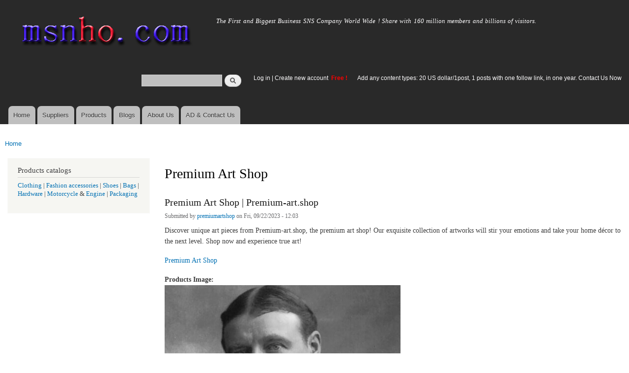

--- FILE ---
content_type: text/html; charset=utf-8
request_url: https://msnho.com/premium-art-shop-manufacturers
body_size: 6149
content:
<!DOCTYPE html>
<html lang="en" dir="ltr"

  xmlns:content="http://purl.org/rss/1.0/modules/content/"
  xmlns:dc="http://purl.org/dc/terms/"
  xmlns:foaf="http://xmlns.com/foaf/0.1/"
  xmlns:og="http://ogp.me/ns#"
  xmlns:rdfs="http://www.w3.org/2000/01/rdf-schema#"
  xmlns:sioc="http://rdfs.org/sioc/ns#"
  xmlns:sioct="http://rdfs.org/sioc/types#"
  xmlns:skos="http://www.w3.org/2004/02/skos/core#"
  xmlns:xsd="http://www.w3.org/2001/XMLSchema#">

<head>
  <meta http-equiv="Content-Type" content="text/html; charset=utf-8" />
<link rel="alternate" type="application/rss+xml" title="RSS - Premium Art Shop" href="https://msnho.com/taxonomy/term/20486/feed" />
<meta about="/premium-art-shop-manufacturers" typeof="skos:Concept" property="rdfs:label skos:prefLabel" content="Premium Art Shop" />
<link rel="shortcut icon" href="https://msnho.com/misc/favicon.ico" type="image/vnd.microsoft.icon" />
<meta name="description" content="Wholesale Premium Art Shop manufacturers,Wholesale Premium Art Shop suppliers,Wholesale Premium Art Shop exporters online from all over the world.you can find the right factories on msnho!" />
<meta name="abstract" content="Premium Art Shop manufacturers,Premium Art Shop suppliers,Premium Art Shop exporters online from all over the world.you can find the right factories on msnho!" />
<meta name="keywords" content="Wholesale Premium Art Shop,Wholesale Premium Art Shop manufacturers,Wholesale Premium Art Shop suppliers,Wholesale Premium Art Shop exporters,Premium Art Shop manufacturer,Premium Art Shop supplier" />
<meta name="generator" content="msnho (http://msnho.com)" />
<link rel="canonical" href="https://msnho.com/premium-art-shop-manufacturers" />
<link rel="shortlink" href="https://msnho.com/taxonomy/term/20486" />
    <meta http-equiv="X-UA-Compatible" content="IE=edge,chrome=1">
    <meta name="MobileOptimized" content="width" />
    <meta name="HandheldFriendly" content="true" />
    <meta name="viewport" content="width=device-width, initial-scale=1.0" />
    <meta http-equiv="cleartype" content="on" />
  <title>Wholesale Premium Art Shop,Wholesale Premium Art Shop manufacturers,suppliers,exporters</title>
  <link type="text/css" rel="stylesheet" href="https://msnho.com/sites/default/files//css/css_xE-rWrJf-fncB6ztZfd2huxqgxu4WO-qwma6Xer30m4.css" media="all" />
<link type="text/css" rel="stylesheet" href="https://msnho.com/sites/default/files//css/css_Vn_p7xhZmS8yWWx26P0Cc7Tm0GG2K1gLWEoVrhw5xxg.css" media="all" />
<link type="text/css" rel="stylesheet" href="https://msnho.com/sites/default/files//css/css_oeihBFrAoaGi9ecWLTXkW1iyNrE4f9b0Ap3vmMN3f2w.css" media="all" />
<link type="text/css" rel="stylesheet" href="https://msnho.com/sites/default/files//css/css_PpDd9uf2zuCTHRPCt2k-ey1dmKx9Ferm_pGFBqFMqt0.css" media="all" />
<link type="text/css" rel="stylesheet" href="https://msnho.com/sites/default/files//css/css_2THG1eGiBIizsWFeexsNe1iDifJ00QRS9uSd03rY9co.css" media="print" />
  <script type="text/javascript" src="https://msnho.com/sites/default/files//js/js_jGYPPrLMgRRCTP1S1If-DQOyMuPVlNr2HJXaycNZ5h0.js"></script>
<script type="text/javascript" src="https://msnho.com/sites/default/files//js/js_JI1rAFrBN7qeyFT2IeycjkULCJCPz83PXkKj1B6dYeQ.js"></script>
<script type="text/javascript">
<!--//--><![CDATA[//><!--
jQuery.extend(msnho.settings, {"basePath":"\/","pathPrefix":"","ajaxPageState":{"theme":"autofit","theme_token":"yL1102swaUQlG1NT5LBDKVEeJ7pd508HdRuZAkw5m0s","js":{"misc\/jquery.js":1,"misc\/jquery-extend-3.4.0.js":1,"misc\/jquery-html-prefilter-3.5.0-backport.js":1,"misc\/jquery.once.js":1,"misc\/msnho.js":1,"themes\/autofit\/js\/collapsible-menu.js":1},"css":{"modules\/system\/system.base.css":1,"modules\/system\/system.menus.css":1,"modules\/system\/system.messages.css":1,"modules\/system\/system.theme.css":1,"modules\/comment\/comment.css":1,"modules\/field\/theme\/field.css":1,"modules\/node\/node.css":1,"modules\/search\/search.css":1,"modules\/user\/user.css":1,"modules\/ctools\/css\/ctools.css":1,"modules\/taxonomy\/taxonomy.css":1,"themes\/autofit\/css\/layout.css":1,"themes\/autofit\/css\/style.css":1,"themes\/autofit\/css\/colors.css":1,"themes\/autofit\/css\/print.css":1}},"urlIsAjaxTrusted":{"\/premium-art-shop-manufacturers":true}});
//--><!]]>
</script>
  <!--[if (gte IE 6)&(lte IE 8)]>
    <script src="/themes/autofit/js/selectivizr-min.js"></script>
  <![endif]-->
  <!--[if lt IE 9]>
    <script src="/themes/autofit/js/html5-respond.js"></script>
  <![endif]-->
</head>
<body class="html not-front not-logged-in one-sidebar sidebar-first page-taxonomy page-taxonomy-term page-taxonomy-term- page-taxonomy-term-20486 footer-columns" >
  <div id="skip-link">
    <a href="#main-content" class="element-invisible element-focusable">Skip to main content</a>
  </div>
    <div id="page-wrapper"><div id="page">

  <header id="header" role="banner" class="without-secondary-menu"><div class="section clearfix">
        
    
          <a href="/" title="Home" rel="home" id="logo">
        <img src="https://msnho.com/sites/default/files//color/autofit-895abf4c/logo.png" alt="Home" />
      </a>
    
          <div id="name-and-slogan">

                              <div id="site-name" class="element-invisible">
              <strong>
                <a href="/" title="Home" rel="home"><span>msnho.com</span></a>
              </strong>
            </div>
                  
                  <div id="site-slogan">
            The First and Biggest Business SNS Company World Wide ! Share with 160 million members and billions of visitors.          </div>
        
      </div> <!-- /#name-and-slogan -->
    
      <div class="region region-header">
    <div id="block-search-form" class="block block-search">

    
  <div class="content">
    <form action="/premium-art-shop-manufacturers" method="post" id="search-block-form" accept-charset="UTF-8"><div><div class="container-inline">
      <h2 class="element-invisible">Search form</h2>
    <div class="form-item form-type-textfield form-item-search-block-form">
  <label class="element-invisible" for="edit-search-block-form--2">Search </label>
 <input title="Enter the terms you wish to search for." type="text" id="edit-search-block-form--2" name="search_block_form" value="" size="15" maxlength="128" class="form-text" />
</div>
<div class="form-actions form-wrapper" id="edit-actions"><input type="submit" id="edit-submit" name="op" value="Search" class="form-submit" /></div><input type="hidden" name="form_build_id" value="form-OY1bU8zJFIomk4Zp_hNImZlJiVfOshlJI10EIj3Yj2o" />
<input type="hidden" name="form_id" value="search_block_form" />
</div>
</div></form>  </div>
</div>
<div id="block-block-5" class="block block-block">

    <h2 class="element-invisible">login link</h2>
  
  <div class="content">
    <p><a href="https://msnho.com/user">Log in</a> | <a href="https://msnho.com/user/register">Create new account </a> <strong><span style="color:rgb(255, 0, 0)">Free !</span></strong></p>
  </div>
</div>
<div id="block-block-25" class="block block-block">

    
  <div class="content">
    <p><a href="https://msnho.com/ad-contact-us" target="_blank">Add any content types: 20 US dollar/1post, 1 posts with one follow link, in one year. Contact Us Now</a></p>
  </div>
</div>
  </div>

          <nav id="main-menu" role="navigation" class="navigation">
        <h2 class="element-invisible">Main menu</h2><ul id="main-menu-links" class="links clearfix"><li class="menu-218 first"><a href="/" title="">Home</a></li>
<li class="menu-348"><a href="/suppliers" title="global suppliers,manufacturers,post suppliers info contact to our AD department">Suppliers</a></li>
<li class="menu-349"><a href="/products" title="Products,if need post product, contact to our AD department">Products</a></li>
<li class="menu-350"><a href="/blog" title="Blogs for suppliers and buyers">Blogs</a></li>
<li class="menu-353"><a href="/about-us" title="About us">About Us</a></li>
<li class="menu-354 last"><a href="/ad-contact-us" title="Contact us">AD &amp; Contact Us</a></li>
</ul>      </nav> <!-- /#main-menu -->
      </div></header> <!-- /.section, /#header -->

  
  
  <div id="main-wrapper" class="clearfix"><div id="main" role="main" class="clearfix">

    <h2 class="element-invisible">You are here</h2><div class="breadcrumb"><a href="/">Home</a></div>
    <div id="content" class="column"><div class="section">
            <a id="main-content"></a>
                    <h1 class="title" id="page-title">
          Premium Art Shop        </h1>
                          <div class="tabs">
                  </div>
                          <div class="region region-content">
    <div class="term-listing-heading"><div id="taxonomy-term-20486" class="taxonomy-term vocabulary-products">

  
  <div class="content">
      </div>

</div>
</div><article id="node-897703" class="node node-products node-promoted node-teaser clearfix" about="/products/wholesale-premium-art-shop-premiumartshop-0" typeof="sioc:Post sioct:productsPost" role="article">

        <h2>
      <a href="/products/wholesale-premium-art-shop-premiumartshop-0">Premium Art Shop | Premium-art.shop</a>
    </h2>
    <span property="dc:title" content="Premium Art Shop | Premium-art.shop" class="rdf-meta element-hidden"></span><span property="sioc:num_replies" content="0" datatype="xsd:integer" class="rdf-meta element-hidden"></span>
      <footer class="meta submitted">
            <span property="dc:date dc:created" content="2023-09-22T12:03:09+14:00" datatype="xsd:dateTime" rel="sioc:has_creator">Submitted by <a href="/users/premiumartshop" title="View user profile." class="username" xml:lang="" about="/users/premiumartshop" typeof="sioc:UserAccount" property="foaf:name" datatype="">premiumartshop</a> on Fri, 09/22/2023 - 12:03</span>    </footer>
  
  <div class="content clearfix">
    <div class="field field-name-body field-type-text-with-summary field-label-hidden"><div class="field-items"><div class="field-item even" property="content:encoded"><p>Discover unique art pieces from Premium-art.shop, the premium art shop! Our exquisite collection of artworks will stir your emotions and take your home décor to the next level. Shop now and experience true art!</p>
<p><a href="https://premium-art.shop/">Premium Art Shop</a></p>
</div></div></div><div class="field field-name-field-image field-type-image field-label-above"><div class="field-label">Products Image:&nbsp;</div><div class="field-items"><div class="field-item even"><a href="/products/wholesale-premium-art-shop-premiumartshop-0"><img typeof="foaf:Image" src="https://msnho.com/sites/default/files//20230921_140300_937.jpg" width="480" height="480" alt="" /></a></div></div></div><div class="field field-name-field-pcatalog field-type-taxonomy-term-reference field-label-above clearfix"><h3 class="field-label">Products Catalogs &amp; Keywords: </h3><ul class="links"><li class="taxonomy-term-reference-0"><a href="/premium-art-shop-manufacturers" typeof="skos:Concept" property="rdfs:label skos:prefLabel" datatype="" class="active">Premium Art Shop</a></li></ul></div>  </div>

      <div class="link-wrapper">
      <ul class="links inline"><li class="node-readmore first"><a href="/products/wholesale-premium-art-shop-premiumartshop-0" rel="tag" title="Premium Art Shop | Premium-art.shop">Read more<span class="element-invisible"> about Premium Art Shop | Premium-art.shop</span></a></li>
<li class="products_usernames_products"><a href="/products/569110" title="Read premiumartshop&#039;s latest products entries.">premiumartshop&#039;s products</a></li>
<li class="suppliers_usernames_suppliers"><a href="/suppliers/569110" title="Read premiumartshop&#039;s latest suppliers entries.">premiumartshop&#039;s supplier info</a></li>
<li class="xblog_usernames_xblog last"><a href="/xblog/569110" title="Read premiumartshop&#039;s latest xblog entries.">premiumartshop&#039;s xblog</a></li>
</ul>    </div>
  
  
</article>
<article id="node-895645" class="node node-products node-promoted node-teaser clearfix" about="/products/wholesale-premium-art-shop-premiumartshop" typeof="sioc:Post sioct:productsPost" role="article">

        <h2>
      <a href="/products/wholesale-premium-art-shop-premiumartshop">Premium Art Shop | Premium-art.shop</a>
    </h2>
    <span property="dc:title" content="Premium Art Shop | Premium-art.shop" class="rdf-meta element-hidden"></span><span property="sioc:num_replies" content="0" datatype="xsd:integer" class="rdf-meta element-hidden"></span>
      <footer class="meta submitted">
            <span property="dc:date dc:created" content="2023-09-16T10:20:29+14:00" datatype="xsd:dateTime" rel="sioc:has_creator">Submitted by <a href="/users/premiumartshop" title="View user profile." class="username" xml:lang="" about="/users/premiumartshop" typeof="sioc:UserAccount" property="foaf:name" datatype="">premiumartshop</a> on Sat, 09/16/2023 - 10:20</span>    </footer>
  
  <div class="content clearfix">
    <div class="field field-name-body field-type-text-with-summary field-label-hidden"><div class="field-items"><div class="field-item even" property="content:encoded"><p>Discover unique art pieces from Premium-art.shop, the premium art shop! Our exquisite collection of artworks will stir your emotions and take your home décor to the next level. Shop now and experience true art!</p>
<p><a href="https://premium-art.shop/">Premium Art Shop</a></p>
</div></div></div><div class="field field-name-field-image field-type-image field-label-above"><div class="field-label">Products Image:&nbsp;</div><div class="field-items"><div class="field-item even"><a href="/products/wholesale-premium-art-shop-premiumartshop"><img typeof="foaf:Image" src="https://msnho.com/sites/default/files//20230915_122030_762.jpg" width="192" height="480" alt="" /></a></div></div></div><div class="field field-name-field-pcatalog field-type-taxonomy-term-reference field-label-above clearfix"><h3 class="field-label">Products Catalogs &amp; Keywords: </h3><ul class="links"><li class="taxonomy-term-reference-0"><a href="/premium-art-shop-manufacturers" typeof="skos:Concept" property="rdfs:label skos:prefLabel" datatype="" class="active">Premium Art Shop</a></li></ul></div>  </div>

      <div class="link-wrapper">
      <ul class="links inline"><li class="node-readmore first"><a href="/products/wholesale-premium-art-shop-premiumartshop" rel="tag" title="Premium Art Shop | Premium-art.shop">Read more<span class="element-invisible"> about Premium Art Shop | Premium-art.shop</span></a></li>
<li class="products_usernames_products"><a href="/products/569110" title="Read premiumartshop&#039;s latest products entries.">premiumartshop&#039;s products</a></li>
<li class="suppliers_usernames_suppliers"><a href="/suppliers/569110" title="Read premiumartshop&#039;s latest suppliers entries.">premiumartshop&#039;s supplier info</a></li>
<li class="xblog_usernames_xblog last"><a href="/xblog/569110" title="Read premiumartshop&#039;s latest xblog entries.">premiumartshop&#039;s xblog</a></li>
</ul>    </div>
  
  
</article>
  </div>
      <a href="/taxonomy/term/20486/feed" class="feed-icon" title="Subscribe to RSS - Premium Art Shop"><img typeof="foaf:Image" src="https://msnho.com/misc/feed.png" width="16" height="16" alt="Subscribe to RSS - Premium Art Shop" /></a>
    </div></div> <!-- /.section, /#content -->

          <div id="sidebar-first" class="column sidebar"><div class="section">
          <div class="region region-sidebar-first">
    <div id="block-block-9" class="block block-block">

    <h2>Products catalogs</h2>
  
  <div class="content">
    <p><a href="/clothing-manufacturers">Clothing</a> | <a href="/fashion-accessories-manufacturers">Fashion accessories</a> | <a href="/shoes-manufacturers">Shoes</a> | <a href="/bags-manufacturers">Bags</a> | <a href="/hardware-manufacturers">Hardware</a> | <a href="/motorcycle-manufacturers">Motorcycle</a> &amp; <a href="/engine-manufacturers">Engine</a> | <a href="/packaging-manufacturers">Packaging</a></p>
  </div>
</div>
  </div>
      </div></div> <!-- /.section, /#sidebar-first -->
        
    
  </div></div> <!-- /#main, /#main-wrapper -->

  
  <div id="footer-wrapper"><div class="section">

          <div id="footer-columns" class="clearfix">
          <div class="region region-footer-firstcolumn">
    <div id="block-suppliers-recent" class="block block-suppliers">

    <h2>Recent suppliers posts</h2>
  
  <div class="content">
    <div class="item-list"><ul><li class="first"><a href="/suppliers/moore-and-russell-heating-air-conditioning">Moore and Russell Heating &amp; Air Conditioning</a></li>
<li><a href="/suppliers/francis-home-environment-heating-and-air-conditioning">Francis Home Environment Heating and Air Conditioning</a></li>
<li><a href="/suppliers/zhejiang-sanxiu-amusement-equipment-co-ltd">Zhejiang Sanxiu Amusement Equipment Co., Ltd</a></li>
<li><a href="/suppliers/connect-exhibit-llc">Connect Exhibit LLC</a></li>
<li><a href="/suppliers/%E8%80%83%E8%A9%A6%E5%BA%AB">考試庫</a></li>
<li><a href="/suppliers/knight-plumbing-heating-air-conditioning">Knight Plumbing, Heating &amp; Air Conditioning</a></li>
<li><a href="/suppliers/aimix-group-0">AIMIX GROUP</a></li>
<li><a href="/suppliers/top-syringe-manufacturers-china">Top syringe manufacturers in China</a></li>
<li><a href="/suppliers/ohmxbio">OHMX.bio</a></li>
<li class="last"><a href="/suppliers/atlascare-heating-cooling">AtlasCare Heating &amp; Cooling</a></li>
</ul></div><div class="more-link"><a href="/suppliers" title="Read the latest suppliers entries.">More</a></div>  </div>
</div>
  </div>
          <div class="region region-footer-secondcolumn">
    <div id="block-products-recent" class="block block-products">

    <h2>Recent products posts</h2>
  
  <div class="content">
    <div class="item-list"><ul><li class="first"><a href="/products/wholesale-your-space-doctor">Your Space Doctor </a></li>
<li><a href="/products/wholesale-open-car-transport-services">Open Car Transport Services</a></li>
<li><a href="/products/wholesale-what-are-side-effects-instgra-tablet">What are the side effects of Instgra Tablet?</a></li>
<li><a href="/products/wholesale-corten-steel-grade-41-irsm-plates-manufacturers">Corten Steel Grade 41 IRSM Plates Manufacturers</a></li>
<li><a href="/products/wholesale-carbon-steel-pipes-manufacturers">Carbon Steel Pipes Manufacturers</a></li>
<li><a href="/products/wholesale-buy-premium-boss-chair-cellbell">Buy Premium Boss Chair @ CELLBELL </a></li>
<li><a href="/products/wholesale-same-day-jaipur-tour-visit-great-forts-and-palaces-pink-city-within-24-hours">Same Day Jaipur Tour Visit the great Forts and Palaces of Pink City within 24 Hours</a></li>
<li><a href="/products/wholesale-burnt-sienna-bliss-suit-set">Burnt Sienna Bliss Suit Set</a></li>
<li><a href="/products/wholesale-maho-chic-cotton-suit-set">Maho Chic Cotton Suit Set</a></li>
<li class="last"><a href="/products/wholesale-ishani-cosmos-suit-set-0">Ishani Cosmos Suit Set</a></li>
</ul></div><div class="more-link"><a href="/products" title="Read the latest products entries.">More</a></div>  </div>
</div>
  </div>
          <div class="region region-footer-thirdcolumn">
    <div id="block-blog-recent" class="block block-blog">

    <h2>Recent blog posts</h2>
  
  <div class="content">
    <div class="item-list"><ul><li class="first"><a href="/blog/what-exactly-zero-knowledge-proof-core-concept">What Exactly is a Zero Knowledge Proof? The Core Concept</a></li>
<li><a href="/blog/how-pulsetto-fit-helps-your-body-reset-supporting-parasympathetic-nervous-system-activation">How Pulsetto Fit Helps Your Body Reset by Supporting Parasympathetic Nervous System Activation</a></li>
<li><a href="/blog/transforming-credit-scores-trusted-credit-repair-services-jacksonville-and-fayetteville-ar-long">Transforming Credit Scores with Trusted Credit Repair Services in Jacksonville and Fayetteville AR for Long Term Financial Success</a></li>
<li><a href="/blog/premium-stainless-steel-electropolish-pipe-fittings-highpurity-flow-systems">Premium Stainless Steel Electropolish Pipe Fittings for High-Purity Flow Systems</a></li>
<li><a href="/blog/httpswwwmeetaidencomwpcontentuploadsformidable25vigorlongwebrt45gfpdf">https://www.meetaiden.com/wp-content/uploads/formidable/25/VigorLongweb-rt45gf.pdf</a></li>
<li><a href="/blog/top-iron-straightening-machine-jaipur-perfect-metal-finishing">Top Iron Straightening Machine in Jaipur for Perfect Metal Finishing</a></li>
<li><a href="/blog/comprehensive-industrial-nuts-solutions-reliable-fastening-systems">Comprehensive Industrial Nuts Solutions for Reliable Fastening Systems</a></li>
<li><a href="/blog/escorts-rishikesh-are-passionate-darlings">Escorts in Rishikesh are passionate darlings</a></li>
<li><a href="/blog/best-study-abroad-consultants-delhi">Best Study Abroad Consultants in Delhi</a></li>
<li class="last"><a href="/blog/why-are-education-research-paper-writing-services-indianapolis-becoming-goto-hack-students-%E2%80%94">Why Are Education Research Paper Writing Services in Indianapolis Becoming the Go-To Hack for Students — and How Is “WordsDoctorate” Changing the Game?</a></li>
</ul></div><div class="more-link"><a href="/blog" title="Read the latest blog entries.">More</a></div>  </div>
</div>
  </div>
              </div> <!-- /#footer-columns -->
    
          <footer id="footer" role="contentinfo" class="clearfix">
          <div class="region region-footer">
    <div id="block-system-powered-by" class="block block-system">

    
  <div class="content">
    <span>Powered by <a href="http://www.msnho.com">msnho.com system</a></span>  </div>
</div>
  </div>
      </footer> <!-- /#footer -->
    
  </div></div> <!-- /.section, /#footer-wrapper -->

</div></div> <!-- /#page, /#page-wrapper -->
  </body>
</html>
